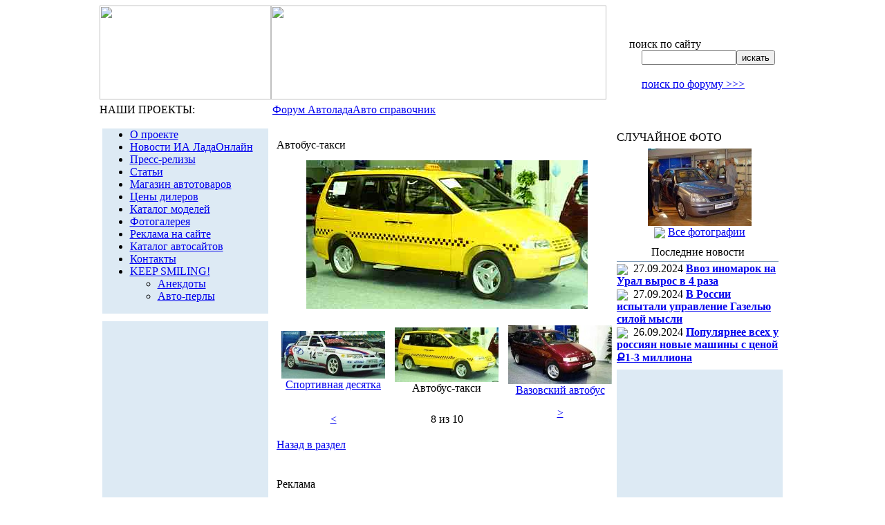

--- FILE ---
content_type: text/html; charset=windows-1251
request_url: https://ladaonline.ru/photo/481/13397/
body_size: 23344
content:
<html>
<head>
<meta http-equiv="Content-Type" content="text/html; charset=windows-1251">
<meta name="verify-v1" content="n0GoEJDlbVdRQSWxnp6EASadKm3hR3/jXUdB+z53aOk=" />

	<title>
		Автобус-такси - LADAONLINE. Информационно-аналитическое агентство	</title>
			<meta name="robots" content="index, follow" />
	<link href="/bitrix/templates/ladaonline/components/bitrix/search.form/search/style.css?1410409190" type="text/css" rel="stylesheet" />
<link href="/bitrix/templates/ladaonline/components/bitrix/menu/menu_top/style.css?1410409190" type="text/css" rel="stylesheet" />
<link href="/bitrix/templates/ladaonline/components/bitrix/menu/vertical_multilevel1/style.css?1410409190" type="text/css" rel="stylesheet" />
<link href="/bitrix/templates/ladaonline/components/bitrix/photo.random/photo_right/style.css?1410409190" type="text/css" rel="stylesheet" />
<link href="/bitrix/templates/ladaonline/components/bitrix/system.pagenavigation/.default/style.css?1410409190" type="text/css" rel="stylesheet" />
<link href="/bitrix/templates/ladaonline/components/bitrix/news.list/news_right/style.css?1410409190" type="text/css" rel="stylesheet" />
<link href="/bitrix/templates/ladaonline/styles.css" type="text/css" rel="stylesheet" />
<link href="/bitrix/templates/ladaonline/template_styles.css" type="text/css" rel="stylesheet" />
</head>

<body>


<!--noindex-->
<!--LiveInternet counter--><script type="text/javascript"><!--
new Image().src = "//counter.yadro.ru/hit?r"+
escape(document.referrer)+((typeof(screen)=="undefined")?"":
";s"+screen.width+"*"+screen.height+"*"+(screen.colorDepth?
screen.colorDepth:screen.pixelDepth))+";u"+escape(document.URL)+
";"+Math.random();//--></script><!--/LiveInternet-->
<!--/noindex-->

<div align="center" style="vertical-align:top;">
<table width="992px" border="0" cellspacing="0" cellpadding="0">
<tr>
	<td valign="top">
		<table width="100%" border="0" cellspacing="0" cellpadding="0">
		<tr>
			<td width="248px" height="136px" valign="top"><a href="/"><img src="/bitrix/templates/ladaonline/image/title.jpg" width="248" height="136"></a></td>
			<td valign="top">
								<img src="/bitrix/templates/ladaonline/image/top.jpg" width="485" height="136">
							</td>
			<td valign="top">
				<table width="100%" border="0" cellspacing="0" cellpadding="0">
				<tr>
					<td height="47px">
						<table width="100%" border="0" cellspacing="0" cellpadding="0">
						<tr>
							<td width="87px" style="padding-left:17px;"><a href="/"><img src="/bitrix/templates/ladaonline/image/home.gif" width="11" height="9"></a></td>
							<td width="89px"><a href="mailto:contact@ladaonline.ru"><img src="/bitrix/templates/ladaonline/image/mail.gif" width="11" height="8"></a></td>
							<td><a href="/search/map.php"><img src="/bitrix/templates/ladaonline/image/map.gif" width="11" height="8"></a></td>
						</tr>
						</table>
					</td>
				</tr>
				<tr>
					<td height="40px"><!--<div class="search-form">-->
<form action="/search/index.php">
	<table border="0" cellspacing="0" cellpadding="0">
	<tr>
		<td height="16px" class="stitle">поиск по сайту</td>
	</tr>
	<tr>
		<td height="18px" valign="middle" style="padding-left:18px;">
			<input type="text" name="q" value="" size="15" maxlength="50" class="find_field"><input name="s" type="submit" value="искать" class="find_button">
		</td>
	</tr>
	</table>
</form>
<!--</div>--></td>
				</tr>
				<tr>
					<td height="24px" style="padding-left:18px;"><noindex><a href="http://www.autolada.ru/search.php" class="search_forum" target="_blank" rel="nofollow">поиск по форуму >>></a></noindex></td>
				</tr>
				</table>
			</td>
		</tr>
		</table>
	</td>
</tr>

<tr>
	<td valign="top" height="34px">
		<table width="100%" border="0" cellspacing="0" cellpadding="0">
		<tr>
			<td width="250px" height="31px" class="our_projects">НАШИ ПРОЕКТЫ:</td>
			<td class="top_menu">
			
<table cellpadding="0" cellspacing="0" border="0">
<tr>
			<td class="a"><a href="http://www.autolada.ru/" rel="nofollow"><nobr>Форум Автолада</nobr></a></td>
				<td class="a"><a href="http://www.autofaq.ru" rel="nofollow"><nobr>Авто справочник </nobr></a></td>
	</tr>
</table>
			</td>
		</tr>
		<tr>
			<td><img src="/bitrix/templates/ladaonline/image/dot.gif" width="1" height="3"></td>
			<td><img src="/bitrix/templates/ladaonline/image/top_submenu_bg.jpg" width="742" height="3"></td>
		</tr>
		</table>
	</td>
</tr>


<tr>
	<td valign="top">
		<table width="992px" border="0" cellspacing="0" cellpadding="0">
		<tr valign="top">
			<td width="250px" align="center" valign="top" style="padding-top:5px; padding-right:9px;">
				<table width="235px" cellpadding="0" cellspacing="0" border="0">
<!--
<tr><td height="26px" style="padding-left:28px;">
<img src="/bitrix/templates/ladaonline/image/arr_advert.gif" align="absmiddle">&nbsp;<a href="http://ladaonline.ru/advertising/" class="advert">Заказать рекламу в этом месте</a></td></tr>
-->
				<tr>
					<td style="padding-bottom: 3px;">
											</td>
				</tr>
		
				<tr>
					<td bgcolor="#ddeaf4">
						<script src="/bitrix/templates/ladaonline/components/bitrix/menu/vertical_multilevel1/script.js?1410409190" type="text/javascript"></script>
<ul id="vertical-multilevel-menu">


	
	
		
							<li><a href="/about/" class="root-item">О проекте</a></li>
			
		
	
	

	
	
		
							<li><a href="/news/" class="root-item">Новости ИА ЛадаОнлайн</a></li>
			
		
	
	

	
	
		
							<li><a href="/releases/" class="root-item">Пресс-релизы</a></li>
			
		
	
	

	
	
		
							<li><a href="/articles/" class="root-item">Статьи</a></li>
			
		
	
	

	
	
		
							<li><a href="/shop/" class="root-item">Магазин автотоваров</a></li>
			
		
	
	

	
	
		
							<li><a href="/prices/" class="root-item">Цены дилеров</a></li>
			
		
	
	

	
	
		
							<li><a href="/catalog/" class="root-item">Каталог моделей</a></li>
			
		
	
	

	
	
		
							<li><a href="/photo/" class="root-item-selected">Фотогалерея</a></li>
			
		
	
	

	
	
		
							<li><a href="/advertising/" class="root-item">Реклама на сайте</a></li>
			
		
	
	

	
	
		
							<li><a href="/site_catalog/" class="root-item">Каталог автосайтов</a></li>
			
		
	
	

	
	
		
							<li><a href="/contacts/" class="root-item">Контакты</a></li>
			
		
	
	

	
	
					<li><a href="/keep_smiling/" class="root-item">KEEP SMILING!</a>
				<ul class="root-item">
		
	
	

	
	
		
							<li><a href="/keep_smiling/anekdots.php " >Анекдоты</a></li>
			
		
	
	

	
	
		
							<li><a href="/keep_smiling/autoperl.php " >Авто-перлы</a></li>
			
		
	
	

	</ul></li>
</ul>
					</td>
				</tr>
				<!--
<tr><td height="26px" style="padding-left:28px;">
<img src="/bitrix/templates/ladaonline/image/arr_advert.gif" align="absmiddle">&nbsp;<a href="http://ladaonline.ru/advertising/" class="advert">Заказать рекламу в этом месте</a></td></tr>
-->

<tr>
	<td style="padding-top: 11px;">
<div id="yandex_adh" style="min-height: 300px; background: #DDEAF4;"></div>
<script type="text/javascript">
(function(w, d, n, s, t) {
w[n] = w[n] || [];
w[n].push(function() {
Ya.Direct.insertInto(134899, "yandex_adh", {
ad_format: "direct",
font_size: 1,
type: "vertical",
limit: 2,
title_font_size: 3,
links_underline: true,
site_bg_color: "FFFFFF",
bg_color: "DDEAF4",
title_color: "013B7A",
url_color: "006600",
text_color: "000000",
hover_color: "013B7A",
sitelinks_color: "013B7A",
favicon: true,
no_sitelinks: false
});
});
t = d.getElementsByTagName("script")[0];
s = d.createElement("script");
s.src = "//an.yandex.ru/system/context.js";
s.type = "text/javascript";
s.async = true;
t.parentNode.insertBefore(s, t);
})(window, document, "yandex_context_callbacks");
</script>
	</td>
</tr>

				<tr>
					<td style="padding-bottom:11px; padding-top:11px;">
<table width="240px" cellpadding="0" cellspacing="0" border="0">
<tr>
	<td height="25px" align="center" class="left_title">Обсуждение</td>
</tr>
<tr>
	<td bgcolor="#809cbb"><img src="/bitrix/templates/lol/image/dot.gif" width="1" height="1"></td>
</tr>
<tr>
	<td class="left_td_refer" style="padding-top: 5px;">
	<p class="left_ref">
        <noindex>
		<div style="margin-bottom: 5px;">
		<img src="/bitrix/templates/lol/image/arr_descuss.gif" align="absmiddle">&nbsp;
		<a href="http://www.autolada.ru/index.php?c=1" rel="nofollow" class="left_refer">Полемика. Тема дня</a>
		</div>
		<div style="margin-bottom: 5px;">
		<img src="/bitrix/templates/lol/image/arr_descuss.gif" align="absmiddle">&nbsp;
		<a href="http://www.autolada.ru/viewforum.php?f=5" rel="nofollow" class="left_refer">Классика</a>
		</div>
		<div style="margin-bottom: 5px;">
		<img src="/bitrix/templates/lol/image/arr_descuss.gif" align="absmiddle">&nbsp;
		<a href="http://www.autolada.ru/viewforum.php?f=7" rel="nofollow" class="left_refer">Самара</a>
		</div>
		
		<div style="margin-bottom: 5px;">
		<img src="/bitrix/templates/lol/image/arr_descuss.gif" align="absmiddle">&nbsp;
		<a href="http://www.autolada.ru/viewforum.php?f=8" rel="nofollow" class="left_refer">Десятое семейство и Приора</a>
		</div>
<div style="margin-bottom: 5px;">
		<img src="/bitrix/templates/lol/image/arr_descuss.gif" align="absmiddle">&nbsp;
		<a href="http://www.autolada.ru/viewforum.php?f=30" rel="nofollow" class="left_refer">Калина и Гранта</a>
		</div>
		<div style="margin-bottom: 5px;">
		<img src="/bitrix/templates/lol/image/arr_descuss.gif" align="absmiddle">&nbsp;
		<a href="http://www.autolada.ru/viewforum.php?f=45" rel="nofollow" class="left_refer">Лада Ларгус</a>
		</div>
<div style="margin-bottom: 5px;">
		<img src="/bitrix/templates/lol/image/arr_descuss.gif" align="absmiddle">&nbsp;
		<a href="http://www.autolada.ru/viewforum.php?f=6" rel="nofollow" class="left_refer">Нива и Шевроле-Нива</a>
		</div>
		<div style="margin-bottom: 5px;">
		<img src="/bitrix/templates/lol/image/arr_descuss.gif" align="absmiddle">&nbsp;
		<a href="http://www.autolada.ru/viewforum.php?f=3" rel="nofollow" class="left_refer">Гарантия и сервис</a>
		</div>
		<div style="margin-bottom: 5px;">
		<img src="/bitrix/templates/lol/image/arr_descuss.gif" align="absmiddle">&nbsp;
		<a href="http://www.autolada.ru/viewforum.php?f=27" rel="nofollow" class="left_refer">Автосигнализации</a>
		</div>
		<div style="margin-bottom: 5px;">
		<img src="/bitrix/templates/lol/image/arr_descuss.gif" align="absmiddle">&nbsp;
		<a href="http://www.autolada.ru/viewforum.php?f=14" rel="nofollow" class="left_refer">Тюнинг</a>
		</div>
        </noindex>
	</p>	
	</td>
</tr>
</table></td>
				</tr>
				
				
	<tr>
		<td style="padding-bottom:11px; text-align: left;">
			
	</td>
</tr>
<tr><td><script type="text/javascript">
<!--
var _acic={dataProvider:10};(function(){var e=document.createElement("script");e.type="text/javascript";e.async=true;e.src="https://www.acint.net/aci.js";var t=document.getElementsByTagName("script")[0];t.parentNode.insertBefore(e,t)})()
//-->
</script><!--851465865336--><div id='1hFS_851465865336'></div><!--2732a42c--><!--2732a42c--><!--fae9a699--><!--fae9a699--><script async="async" src="https://w.uptolike.com/widgets/v1/zp.js?pid=635574" type="text/javascript"></script> 
<!-- Yandex.Metrika counter -->
<script type="text/javascript">
(function (d, w, c) {
    (w[c] = w[c] || []).push(function() {
        try {
            w.yaCounter24330589 = new Ya.Metrika({id:24330589,
                    clickmap:true,
                    trackLinks:true,
                    accurateTrackBounce:true});
        } catch(e) { }
    });

    var n = d.getElementsByTagName("script")[0],
        s = d.createElement("script"),
        f = function () { n.parentNode.insertBefore(s, n); };
    s.type = "text/javascript";
    s.async = true;
    s.src = (d.location.protocol == "https:" ? "https:" : "http:") + "//mc.yandex.ru/metrika/watch.js";

    if (w.opera == "[object Opera]") {
        d.addEventListener("DOMContentLoaded", f, false);
    } else { f(); }
})(document, window, "yandex_metrika_callbacks");
</script>
<noscript><div><img src="//mc.yandex.ru/watch/24330589" style="position:absolute; left:-9999px;" alt="" /></div></noscript>
<!-- /Yandex.Metrika counter -->
</td></tr>
				</table>
			</td>
						<td width="497px" class="work_area">
				<table width="100%" border="0" cellspacing="0" cellpadding="0">
					<tr><td style="text-align: center;">




</td>
</tr>

		<tr>
		<td>
			<br />
		</td>
	</tr>
			<tr>
		<td height="28px" class="title">
			Автобус-такси		</td>
	</tr>
	
	<tr>
		<td style="padding-top: 5px;">
<div class="photo-detail">
<table cellspacing="0" cellpadding="3" border="0" width="100%" class="data-table">
<tr>
	<td colspan="5" align="center">
					<img border="0" src="/upload/iblock/343/picsc5cgaleryq5ctaxi.jpg" width="407" height="215" alt="" /><br /><br />
			</td>
</tr>
<tr>
	<td align="center" width="20%">
					<a href="/photo/481/13455/"><img border="0" src="/upload/iblock/e80/small_autosport.jpg" width="150" height="69" alt="" /></a><br /><a href="/photo/481/13455/">Спортивная десятка</a>
								</td>
	<td align="center" width="20%">
		<img border="0" src="/upload/iblock/613/small_taxi.jpg" width="150" height="79" alt="" /><br />
		Автобус-такси	</td>
	<td align="center" width="20%">
					<a href="/photo/481/13450/"><img border="0" src="/upload/iblock/ab1/small_2120.jpg" width="150" height="85" alt="" /></a><br /><a href="/photo/481/13450/">Вазовский автобус</a>
								</td>
</tr>
<tr>
	<td align="center" width="20%">
					<br><a href="/photo/481/13455/">&lt;</a>
			</td>
	<td align="center" width="20%">
		<br>8 из 10	</td>
	<td align="center" width="20%">
					<a href="/photo/481/13450/">&gt;</a>
			</td>
</tr>
</table>
<p>
	<a href="/photo/481/">Назад в раздел</a>
</p>
</div>


	<div style="margin-bottom: 0px;">&nbsp;</div>
	</td>
</tr>

<tr><td class="title" height="28px">Реклама</td></tr>

<tr>
	<td>
<div style="padding-top: 20px; text-align: center;">

<script type="text/javascript"><!--
google_ad_client = "pub-9114865222738558";
/* LadaOnline 468x60 footer 1, создано 05.07.10 */
google_ad_slot = "3738527879";
google_ad_width = 468;
google_ad_height = 60;
//-->
</script>
<script type="text/javascript"
src="http://pagead2.googlesyndication.com/pagead/show_ads.js">
</script>

</div>

<div style="text-align:center; margin-top: 10px;"><!-- trlnks --></div>
						</td>
					</tr>
				</table>
			</td>
						<td width="245px" valign="top" style="padding-top:3px;">
				<table width="235px" cellpadding="0" cellspacing="0" border="0">

			
			
			<tr>
					<td style="padding-bottom:0px;">



					</td>
				</tr>


<tr>
	<td style="padding-bottom: 3px;">
			</td>
</tr>

	<tr>
		<td style="padding-bottom:8px;">
		
<table cellpadding="0" cellspacing="0" border="0" width="240px">
<tr>
	<td class="photo_name" height="31px">СЛУЧАЙНОЕ ФОТО</td>
</tr>
<tr>
	<td valign="middle" align="center" class="photo_bg">
					<!--<a href="/photo/464/15774/"><img border="0" src="/upload/iblock/d5d/small_mims2005_17.jpg" width="150" height="112" alt="" /></a>-->
			<a href="/photo/464/15774/" ><img src="/upload/iblock/d5d/small_mims2005_17.jpg" hspace='0' vspace='0' align='center' border='0' width="150" height="112" alt="" /></a>			</td>
</tr>
<tr>
	<td align="center" height="18px" class="photo_all">
		<img src="/bitrix/templates/lol/image/arr_rand_photo.gif" align="absmiddle">&nbsp;<a href="/photo/">Все фотографии</a> 
	</td>
</tr>
</table>
					</td>
				</tr>

	<tr>
		<td style="padding-bottom:8px;">
	
<table width="234px" cellpadding="0" cellspacing="0" border="0">
<tr>
	<td height="25px" align="center" class="left_title">Последние новости</td>
</tr>
<tr>
	<td bgcolor="#809cbb"><img src="/bitrix/templates/lol/image/dot.gif" width="1" height="1"></td>
</tr>

		<tr>
	<td class="left_td_refer" style="padding-top: 1px;">
		<img src="/bitrix/templates/lol/image/arr_inform.gif" align="absmiddle">&nbsp;
					<span class="news_data_right_block">27.09.2024</span>
											<a href="/news/118568/" class="left_refer"><b>Ввоз иномарок на Урал вырос в 4 раза</b></a>
							</div>
	</td>
	</tr>
		<tr>
	<td class="left_td_refer" style="padding-top: 1px;">
		<img src="/bitrix/templates/lol/image/arr_inform.gif" align="absmiddle">&nbsp;
					<span class="news_data_right_block">27.09.2024</span>
											<a href="/news/118567/" class="left_refer"><b>В России испытали управление Газелью силой мысли</b></a>
							</div>
	</td>
	</tr>
		<tr>
	<td class="left_td_refer" style="padding-top: 1px;">
		<img src="/bitrix/templates/lol/image/arr_inform.gif" align="absmiddle">&nbsp;
					<span class="news_data_right_block">26.09.2024</span>
											<a href="/news/118554/" class="left_refer"><b>Популярнее всех у россиян новые машины с ценой &#1364;1-3 миллиона </b></a>
							</div>
	</td>
	</tr>
	
</table>
					</td>
				</tr>
				
<tr>
	<td style="padding-bottom: 5px;">
		<!-- Yandex.RTB R-A-134899-1 -->
		<div id="yandex_rtb_R-A-134899-1" style="min-height: 300px; background: #DDEAF4;"></div>
		<script type="text/javascript">
			(function(w, d, n, s, t) {
				w[n] = w[n] || [];
				w[n].push(function() {
					Ya.Context.AdvManager.render({
						blockId: "R-A-134899-1",
						renderTo: "yandex_rtb_R-A-134899-1",
						async: true
					});
				});
				t = d.getElementsByTagName("script")[0];
				s = d.createElement("script");
				s.type = "text/javascript";
				s.src = "//an.yandex.ru/system/context.js";
				s.async = true;
				t.parentNode.insertBefore(s, t);
			})(this, this.document, "yandexContextAsyncCallbacks");
		</script>
	</td>
</tr>
	
	<tr>
		<td style="padding-bottom: 3px;">
					</td>
	</tr>
	
	<tr>
		<td style="padding-bottom: 3px;">  

<table width="240px" cellpadding="0" cellspacing="0" border="0">
<tr>
	<td height="25px" align="center" class="left_title">Информация</td>
</tr>
<tr>
	<td bgcolor="#809cbb"><img src="/bitrix/templates/lol/image/dot.gif" width="1" height="1"></td>
</tr>
<tr>
	<td class="left_td_refer_inf">
	<p class="left_ref">
        <noindex>
		<img src="/bitrix/templates/lol/image/arr_inform.gif" align="absmiddle">&nbsp;
		<a href="http://www.autofaq.ru/" rel="nofollow" class="left_refer">Автофак</a><br />
		<img src="/bitrix/templates/lol/image/arr_inform.gif" align="absmiddle">&nbsp;
		<a href="http://www.autofaq.ru/articles/302/" rel="nofollow" class="left_refer">Комплектации</a><br />
		<img src="/bitrix/templates/lol/image/arr_inform.gif" align="absmiddle">&nbsp;
		<a href="http://www.autofaq.ru/articles/236/" rel="nofollow" class="left_refer">Обзоры и статьи</a><br />
		<img src="/bitrix/templates/lol/image/arr_inform.gif" align="absmiddle">&nbsp;
		<a href="http://www.autofaq.ru/articles/299/" rel="nofollow" class="left_refer">Техника вождения</a><br />
        </noindex>
	</p>	
	</td>
</tr>
</table>			
<form target="_top" action="http://subscribe.ru/member/quick" method="GET">
<table cellpadding="0" cellspacing="0" border="0" width="240px">
<tr>
	<td height="24px" valign="bottom">
		<input type="hidden" name="action" value="quick">
		<noindex><a rel=nofollow href="http://subscribe.ru/catalog/tech.auto.lada" target="_blank"><img src="/bitrix/templates/lol/image/subs_title.jpg" width="234" height="21"></a></noindex>
	</td>
</tr>
<tr>
	<td class="subs_body">
		<input type="hidden" name="grp" value="tech.auto.lada">
			<b>Автомобили ВАЗ:</b><br />
			- новости<br /> 
			- обзоры<br /> 
			- консультации<br /><br />
		<select name="format" class="subs_field" style="width:50px">
			<option selected value="html">html
			<option value="text">text</option>
		</select> <select name="lang" class="subs_field" style="width:60px">
		    <option selected value="koi">КОИ-8
		    <option value="lat">Латин
		    <option value="win">Window</option>
		</select> 
	</td>
</tr>
<tr>
	<td height="42px" style="padding-left:24px" bgcolor="#013b7a">
	    <input type="text" name="email" size="10" maxlen="100" value=" e-mail" class="subs_field"><input type="submit" value="подписаться" name="submit" class="subs_button">
	</td>
</tr>
</table>
</form>		</td>
	</tr>
	
				
				
				</table>
			</td>
					</tr>
		</table>
	</td>
</tr>
<tr>
	<td height="92" valign="top" bgcolor="#e1e5e9">
		
		<table width="100%" border="0" cellspacing="0" cellpadding="0">
		
		<tr valign="top">
			<td width="250px;" class="style_copyright">
				© 2008 - 2025 Информационный проект<br>
				<b>LADAONLINE</b>. Все права защищены.
			</td>
			<td class="counters">
<noindex>
<!-- Текущая посещаемость:<br> -->

<!--TopList LOGO-->
<a rel=nofollow target=_top
href="http://top.list.ru/jump?from=69426"><img
src="http://top.list.ru/counter?id=69426;t=56;l=1"
border=0 height=31 width=88 alt="TopList" style=filter:alpha(opacity=30) onMouseOut=this.filters.alpha.opacity=30 onMouseOver=this.filters.alpha.opacity=100></a>
<!--TopList LOGO-->
<!--Индекс цитирования:<br> -->

<a rel=nofollow href="http://www.yandex.ru/cy?base=0&host=www.ladaonline.ru"><img style=filter:alpha(opacity=30) onMouseOut=this.filters.alpha.opacity=30 onMouseOver=this.filters.alpha.opacity=100 src="http://www.yandex.ru/cycounter?http://www.ladaonline.ru" HSPACE=2 width=88 height=31 alt="Яндекс цитирования" border=0></a>

				<!--Количество подписчиков:<br>-->

<a rel=nofollow href="http://www.autosphere.ru" target="_blank"> <img style=filter:alpha(opacity=30) onMouseOut=this.filters.alpha.opacity=30 onMouseOver=this.filters.alpha.opacity=100 src=/upload/asph_8831.gif></a>

<!--
<A TARGET=_top HREF=http://subscribe.ru/catalog/tech.auto.lada><IMG
ALT="Рассылка 'Автомобили ВАЗ: новости, обзоры, консультации'"
BORDER=0 SRC=http://subscribe.ru/stat/tech.auto.lada/count.gif valign=3 WIDTH=88
HEIGHT=31 style=filter:alpha(opacity=30) onMouseOut=this.filters.alpha.opacity=30 onMouseOver=this.filters.alpha.opacity=100></A>
-->

<!--LiveInternet logo--><a rel=nofollow href="http://www.liveinternet.ru/click"
target="_blank"><img style=filter:alpha(opacity=30) onMouseOut=this.filters.alpha.opacity=30 onMouseOver=this.filters.alpha.opacity=100 
src="//counter.yadro.ru/logo?16.10"
title="LiveInternet: показано число просмотров за 24 часа, посетителей за 24 часа и за сегодня"
alt="" border="0" width="88" height="31"/></a><!--/LiveInternet-->

</noindex>
			</td>
			<td width="247px;" style="padding-top:22px;">
				<span class="style_CCC">Создание сайта<br>Служба спасения сайтов</span>			</td>
		</tr>
		<tr>
		<td colspan="3">
		<div  style="text-align: justify; margin: 10px 0px; padding: 5px;">
		LADAONLINE – это крупнейший русскоязычный портал, посвящённый автомобилям LADA в частности и отечественному автопрому в целом. Все самые последние новости автомобильного мира, обзоры последних моделей и прогрессивных технологий, уникальные аналитические статьи и отличная площадка для рекламодателей. Нас посещает несколько тысяч человек в день, которые суммарно просматривают тысячи страниц. Мы – портал с многолетней историей, большой аудиторией и хорошей репутацией. Узнайте о LADA всё вместе с нами!
		</div>
		</td>
		</tr>
	</table>
	</td>
</tr>
</table>
</div>
<script type="text/javascript">
var gaJsHost = (("https:" == document.location.protocol) ? "https://ssl." : "http://www.");
document.write(unescape("%3Cscript src='" + gaJsHost + "google-analytics.com/ga.js' type='text/javascript'%3E%3C/script%3E"));
</script>
<script type="text/javascript">
try {
var pageTracker = _gat._getTracker("UA-889566-20");
pageTracker._trackPageview();
} catch(err) {}</script>
</body>
</html>

--- FILE ---
content_type: application/javascript;charset=utf-8
request_url: https://w.uptolike.com/widgets/v1/version.js?cb=cb__utl_cb_share_1764753502839148
body_size: 397
content:
cb__utl_cb_share_1764753502839148('1ea92d09c43527572b24fe052f11127b');